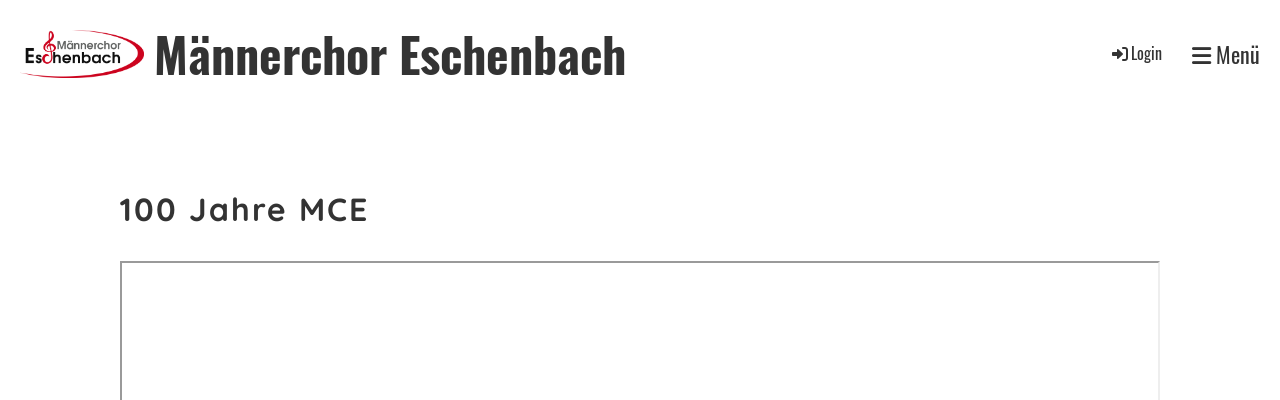

--- FILE ---
content_type: text/html;charset=UTF-8
request_url: https://xn--mnnerchor-eschenbach-lu-v7b.ch/filme
body_size: 3457
content:
<!DOCTYPE html>
<html lang="de">
<head>
<base href="/clubdesk/"/>


    <meta http-equiv="content-type" content="text/html; charset=UTF-8">
    <meta name="viewport" content="width=device-width, initial-scale=1">

    <title>Filme - Männerchor Eschenbach</title>
    <link rel="icon" type="image/svg+xml" href="v_4.5.13//admin/clubdesk-favicon.svg">
<link rel="stylesheet" type="text/css" media="all" href="v_4.5.13/shared/css/normalize.css"/>
<link rel="stylesheet" type="text/css" media="all" href="v_4.5.13/shared/css/layout.css"/>
<link rel="stylesheet" type="text/css" media="all" href="v_4.5.13/shared/css/tinyMceContent.css"/>
<link rel="stylesheet" type="text/css" media="all" href="v_4.5.13/webpage/css/admin.css"/>
<link rel="stylesheet" type="text/css" media="all" href="/clubdesk/webpage/fontawesome_6_1_1/css/all.min.css"/>
<link rel="stylesheet" type="text/css" media="all" href="/clubdesk/webpage/lightbox/featherlight-1.7.13.min.css"/>
<link rel="stylesheet" type="text/css" media="all" href="/clubdesk/webpage/aos/aos-2.3.2.css"/>
<link rel="stylesheet" type="text/css" media="all" href="/clubdesk/webpage/owl/css/owl.carousel-2.3.4.min.css"/>
<link rel="stylesheet" type="text/css" media="all" href="/clubdesk/webpage/owl/css/owl.theme.default-2.3.4.min.css"/>
<link rel="stylesheet" type="text/css" media="all" href="/clubdesk/webpage/owl/css/animate-1.0.css"/>
<link rel="stylesheet" type="text/css" media="all" href="v_4.5.13/content.css?v=1693246579277"/>
<link rel="stylesheet" type="text/css" media="all" href="v_4.5.13/shared/css/altcha-cd.css"/>
<script type="text/javascript" src="v_4.5.13/webpage/jquery_3_6_0/jquery-3.6.0.min.js"></script><script async defer src="v_4.5.13/shared/scripts/altcha_2_0_1/altcha.i18n.js" type="module"></script>
    <link rel="stylesheet" href="/clubdesk/webpage/cookieconsent/cookieconsent-3.1.1.min.css">
<link rel="stylesheet" href="genwwwfiles/page.css?v=1693246579277">

<link rel="stylesheet" href="wwwfiles/custom.css?v=" />


</head>
<body class="cd-header-empty cd-sidebar-empty">


<nav>
    <a href="javascript:void(0);" onclick="if (!window.location.hash) { window.location.href='/filme#cd-page-content'; const target = document.getElementById('cd-page-content'); let nav = document.getElementById('cd-navigation-element'); const y = target.getBoundingClientRect().top + window.scrollY - nav.offsetHeight; window.scrollTo({ top: y, behavior: 'auto' }); } else { window.location.href=window.location.href; }"onkeyup="if(event.key === 'Enter') { event.preventDefault(); this.click(); }" class="cd-skip-link" tabindex="0">Direkt zum Hauptinhalt springen</a>

    <div class="cd-navigation-bar-container" id="cd-navigation-element">
        <div class="cd-navigation-bar">
            <div class="cd-navigation-bar-content">
                <div class="cd-club-logo-and-name">
<a class="cd-club-logo-link" href="/willkommen"><img class="cd-club-logo" src="fileservlet?type&#61;image&amp;id&#61;1000084&amp;s&#61;djEtyqrCPrHC_JBQ6b2HsslaHTRBP_H-O6CcEYeMHm2InVQ&#61;&amp;imageFormat&#61;_512x512" alt="Logo der Webseite"></a>
<a class="cd-club-name" href="/willkommen">Männerchor Eschenbach</a>
</div>

                <div class="cd-filler"></div>
                <div class="cd-login-link-desktop">
    <a class="cd-link-login" href="/filme?action=login"><i style="padding: 3px;" class="fas fa-sign-in-alt"></i>Login</a>
</div>
                <a class="cd-megamenu-button" href="javascript:void(0)">
    <i class="fas fa-bars"></i> Menü
</a>
            </div>
            <div class="scroll-offset-desktop scroll-offset-mobile">
            <div class="cd-megamenu-container cd-menu">
    <div class="cd-megamenu">
        <div class="cd-megamenu-content">
            <div class="cd-menu-level-1">
                <ul>
                        <li>
                            <a href="/willkommen"  data-id="_0" data-parent-id="" class="cd-menu-item  ">Willkommen</a>
                        </li>
                        <li>
                            <a href="/aktivitaeten"  data-id="_1" data-parent-id="" class="cd-menu-item  ">Aktivitäten</a>
                                <div class="cd-menu-level-2">
                                    <ul>
                                            <li>
                                                <a href="/aktivitaeten/generalversammlung"  data-id="_1_0" data-parent-id="_1" class="cd-menu-item  ">Generalversammlung</a>
                                            </li>
                                            <li>
                                                <a href="/aktivitaeten/singen_im_doesselen"  data-id="_1_1" data-parent-id="_1" class="cd-menu-item  ">Singen im Dösselen</a>
                                            </li>
                                            <li>
                                                <a href="/aktivitaeten/maennerchor-brunch"  data-id="_1_2" data-parent-id="_1" class="cd-menu-item  ">Männerchor-Brunch</a>
                                            </li>
                                            <li>
                                                <a href="/aktivitaeten/sommerhoeck"  data-id="_1_3" data-parent-id="_1" class="cd-menu-item  ">Sommerhöck</a>
                                            </li>
                                            <li>
                                                <a href="/aktivitaeten/chilbi"  data-id="_1_4" data-parent-id="_1" class="cd-menu-item  ">Chilbi</a>
                                            </li>
                                            <li>
                                                <a href="/aktivitaeten/vereinsreise"  data-id="_1_5" data-parent-id="_1" class="cd-menu-item  ">Vereinsreise</a>
                                            </li>
                                            <li>
                                                <a href="/aktivitaeten/singen_in_der_kirche"  data-id="_1_6" data-parent-id="_1" class="cd-menu-item  ">Singen in der Kirche</a>
                                            </li>
                                            <li>
                                                <a href="/aktivitaeten/konzert"  data-id="_1_7" data-parent-id="_1" class="cd-menu-item  ">Konzert</a>
                                            </li>
                                            <li>
                                                <a href="/aktivitaeten/weihnachtshoeck"  data-id="_1_8" data-parent-id="_1" class="cd-menu-item  ">Weihnachtshöck</a>
                                            </li>
                                    </ul>
                                </div>
                        </li>
                        <li>
                            <a href="/termine"  data-id="_2" data-parent-id="" class="cd-menu-item  ">Termine</a>
                        </li>
                        <li>
                            <a href="/bildgalerie"  data-id="_3" data-parent-id="" class="cd-menu-item  ">Bildgalerie</a>
                                <div class="cd-menu-level-2">
                                    <ul>
                                            <li>
                                                <a href="/bildgalerie/2026"  data-id="_3_0" data-parent-id="_3" class="cd-menu-item  ">2026</a>
                                            </li>
                                            <li>
                                                <a href="/bildgalerie/2025"  data-id="_3_1" data-parent-id="_3" class="cd-menu-item  ">2025</a>
                                            </li>
                                            <li>
                                                <a href="/bildgalerie/2024"  data-id="_3_2" data-parent-id="_3" class="cd-menu-item  ">2024</a>
                                            </li>
                                            <li>
                                                <a href="/bildgalerie/2023"  data-id="_3_3" data-parent-id="_3" class="cd-menu-item  ">2023</a>
                                            </li>
                                            <li>
                                                <a href="/bildgalerie/2022"  data-id="_3_4" data-parent-id="_3" class="cd-menu-item  ">2022</a>
                                            </li>
                                            <li>
                                                <a href="/bildgalerie/2021"  data-id="_3_5" data-parent-id="_3" class="cd-menu-item  ">2021</a>
                                            </li>
                                            <li>
                                                <a href="/bildgalerie/2020"  data-id="_3_6" data-parent-id="_3" class="cd-menu-item  ">2020</a>
                                            </li>
                                            <li>
                                                <a href="/bildgalerie/2019"  data-id="_3_7" data-parent-id="_3" class="cd-menu-item  ">2019</a>
                                            </li>
                                            <li>
                                                <a href="/bildgalerie/2018"  data-id="_3_8" data-parent-id="_3" class="cd-menu-item  ">2018</a>
                                            </li>
                                            <li>
                                                <a href="/bildgalerie/2017"  data-id="_3_9" data-parent-id="_3" class="cd-menu-item  ">2017</a>
                                            </li>
                                    </ul>
                                </div>
                        </li>
                        <li>
                            <a href="/kontakt"  data-id="_4" data-parent-id="" class="cd-menu-item  ">Kontakt</a>
                                <div class="cd-menu-level-2">
                                    <ul>
                                            <li>
                                                <a href="/kontakt/ueber_uns"  data-id="_4_0" data-parent-id="_4" class="cd-menu-item  ">Über uns</a>
                                                    <div class="cd-menu-level-3">
                                                        <ul>
                                                                <li>
                                                                    <a href="/kontakt/ueber_uns/vorstand"  data-id="_4_0_0" data-parent-id="_4_0" class="cd-menu-item  ">Vorstand</a>
                                                                </li>
                                                                <li>
                                                                    <a href="/kontakt/ueber_uns/chor"  data-id="_4_0_1" data-parent-id="_4_0" class="cd-menu-item  ">Chor</a>
                                                                </li>
                                                                <li>
                                                                    <a href="/kontakt/ueber_uns/chorleiterin"  data-id="_4_0_2" data-parent-id="_4_0" class="cd-menu-item  ">Chorleiterin</a>
                                                                </li>
                                                                <li>
                                                                    <a href="/kontakt/ueber_uns/ehrenmitglieder"  data-id="_4_0_3" data-parent-id="_4_0" class="cd-menu-item  ">Ehrenmitglieder</a>
                                                                </li>
                                                                <li>
                                                                    <a href="/kontakt/ueber_uns/passivmitglieder"  data-id="_4_0_4" data-parent-id="_4_0" class="cd-menu-item  ">Passivmitglieder</a>
                                                                </li>
                                                                <li>
                                                                    <a href="/kontakt/ueber_uns/organigramm"  data-id="_4_0_5" data-parent-id="_4_0" class="cd-menu-item  ">Organigramm</a>
                                                                </li>
                                                                <li>
                                                                    <a href="/kontakt/ueber_uns/statuten"  data-id="_4_0_6" data-parent-id="_4_0" class="cd-menu-item  ">Statuten</a>
                                                                </li>
                                                        </ul>
                                                    </div>
                                            </li>
                                    </ul>
                                </div>
                        </li>
                        <li>
                            <a href="/filme"  data-id="_5" data-parent-id="" class="cd-menu-item cd-menu-active cd-menu-selected">Filme</a>
                        </li>
                        <li>
                            <a href="/musik"  data-id="_6" data-parent-id="" class="cd-menu-item  ">Musik</a>
                        </li>
                </ul>
            </div>
        </div>
    </div>
</div>
            </div>
        </div>
    </div>
</nav>

<div class="main cd-light">

        <div tabindex="0" class="cd-totop-button" onclick="topFunction()"
         onkeyup="if(event.key === 'Enter') { topFunction(); }">
        <i class="fas fa-chevron-up"></i>
    </div>


    <header class="header-wrapper">
    
    </header>


<main class="content-wrapper" tabindex="-1" id="cd-page-content" >
<div class="cd-content "><div aria-labelledby="block_1001007_title" id='section_1000221' class='cd-section cd-min-height-set' debug-label='1000221' style='min-height: 30px;margin: 20px;padding: 20px;'>
<div class='cd-section-content'><div class="cd-row">

    <div class="cd-col m12">
        <div data-block-type="24" class="cd-block"
     debug-label="TitleBlock:1001007"
     id="block_1001007" 
     style="" >

    <div class="cd-block-content" id="block_1001007_content"
         style="">
        <h2 id="block_1001007_title">100 Jahre MCE</h2></div>
    </div>
</div>
    </div>

<div class="cd-row">

    <div class="cd-col m12">
        <div data-block-type="17" class="cd-block"
     debug-label="Video:1001711"
     id="block_1001711" 
     style="" >

    <div class="cd-block-content" id="block_1001711_content"
         style="">
        <div class="cd-video-wrapper"><iframe class="cd-video-iframe" src="https://www.youtube.com/embed/cydq05lx7ZA" allowfullscreen></iframe></div></div>
    </div>
</div>
    </div>

</div>
</div>
<div id='section_1000592' class='cd-section' debug-label='1000592' style=''>
<span class='cd-backgroundPane' style='display: block; position: absolute; overflow: hidden;top: 0px;left: 0px;bottom: 0px;right: 0px;'>
</span>
<div class='cd-section-content'><div class="cd-row">

    <div class="cd-col m12">
        <div data-block-type="17" class="cd-block"
     debug-label="Video:1001754"
     id="block_1001754" 
     style="" >

    <div class="cd-block-content" id="block_1001754_content"
         style="">
        <div class="cd-video-wrapper"><iframe class="cd-video-iframe" src="https://www.youtube.com/embed/DU32WmFbpTw" allowfullscreen></iframe></div></div>
    </div>
</div>
    </div>

</div>
</div>
<div id='section_1000593' class='cd-section' debug-label='1000593' style=''>
<span class='cd-backgroundPane' style='display: block; position: absolute; overflow: hidden;top: 0px;left: 0px;bottom: 0px;right: 0px;'>
</span>
<div class='cd-section-content'><div class="cd-row">

    <div class="cd-col m12">
        <div data-block-type="17" class="cd-block"
     debug-label="Video:1001755"
     id="block_1001755" 
     style="" >

    <div class="cd-block-content" id="block_1001755_content"
         style="">
        <div class="cd-video-wrapper"><iframe class="cd-video-iframe" src="https://www.youtube.com/embed/0O3GX2HfEbc" allowfullscreen></iframe></div></div>
    </div>
</div>
    </div>

</div>
</div>
<div id='section_1000594' class='cd-section' debug-label='1000594' style=''>
<span class='cd-backgroundPane' style='display: block; position: absolute; overflow: hidden;top: 0px;left: 0px;bottom: 0px;right: 0px;'>
</span>
<div class='cd-section-content'><div class="cd-row">

    <div class="cd-col m12">
        <div data-block-type="17" class="cd-block"
     debug-label="Video:1001756"
     id="block_1001756" 
     style="" >

    <div class="cd-block-content" id="block_1001756_content"
         style="">
        <div class="cd-video-wrapper"><iframe class="cd-video-iframe" src="https://www.youtube.com/embed/8WV7o9_Qin8" allowfullscreen></iframe></div></div>
    </div>
</div>
    </div>

</div>
</div>
</div>
</main>

<footer>
    <div class="cd-footer "><div id='section_1000595' class='cd-section' debug-label='1000595' style=''>
<div class='cd-section-content'><div class="cd-row">

    <div class="cd-col m12">
        <div data-block-type="17" class="cd-block"
     debug-label="Video:1001757"
     id="block_1001757" 
     style="" >

    <div class="cd-block-content" id="block_1001757_content"
         style="">
        <div class="cd-video-wrapper"><iframe class="cd-video-iframe" src="https://www.youtube.com/embed/GIcqFVgk-yQ" allowfullscreen></iframe></div></div>
    </div>
<div data-block-type="19" class="cd-block"
     debug-label="SpaceBlock:1001824"
     id="block_1001824" 
     style="" >

    <div class="cd-block-content" id="block_1001824_content"
         style="">
        <div class="cd-space" style="height: 50px; margin: 0; padding: 0; border: 0;">
</div>
</div>
    </div>
</div>
    </div>

<div class="cd-row">

    <div class="cd-col m12">
        <div data-block-type="17" class="cd-block"
     debug-label="Video:1001827"
     id="block_1001827" 
     style="" >

    <div class="cd-block-content" id="block_1001827_content"
         style="">
        <div class="cd-video-wrapper"><iframe class="cd-video-iframe" src="https://www.youtube.com/embed/XUe8E4ebLsU " allowfullscreen></iframe></div></div>
    </div>
<div data-block-type="19" class="cd-block"
     debug-label="SpaceBlock:1001831"
     id="block_1001831" 
     style="" >

    <div class="cd-block-content" id="block_1001831_content"
         style="">
        <div class="cd-space" style="height: 50px; margin: 0; padding: 0; border: 0;">
</div>
</div>
    </div>
<div data-block-type="17" class="cd-block"
     debug-label="Video:1001830"
     id="block_1001830" 
     style="" >

    <div class="cd-block-content" id="block_1001830_content"
         style="">
        <div class="cd-video-wrapper"><iframe class="cd-video-iframe" src="https://www.youtube.com/embed/kPf9N2RK-as" allowfullscreen></iframe></div></div>
    </div>
<div data-block-type="19" class="cd-block"
     debug-label="SpaceBlock:1001833"
     id="block_1001833" 
     style="" >

    <div class="cd-block-content" id="block_1001833_content"
         style="">
        <div class="cd-space" style="height: 50px; margin: 0; padding: 0; border: 0;">
</div>
</div>
    </div>
<div data-block-type="17" class="cd-block"
     debug-label="Video:1001834"
     id="block_1001834" 
     style="" >

    <div class="cd-block-content" id="block_1001834_content"
         style="">
        <div class="cd-video-wrapper"><iframe class="cd-video-iframe" src="https://www.youtube.com/embed/GPjTToHNYzA" allowfullscreen></iframe></div></div>
    </div>
<div data-block-type="19" class="cd-block"
     debug-label="SpaceBlock:1001836"
     id="block_1001836" 
     style="" >

    <div class="cd-block-content" id="block_1001836_content"
         style="">
        <div class="cd-space" style="height: 50px; margin: 0; padding: 0; border: 0;">
</div>
</div>
    </div>
</div>
    </div>

</div>
</div>
</div>
</footer>
</div>
<script type="text/javascript" src="webpage/lightbox/featherlight-1.7.13.min.js"></script>
<script type="text/javascript" src="webpage/aos/aos-2.3.2.js"></script>
<script type="text/javascript" src="webpage/aos/aos-init-2.3.2.js"></script>
<script type="text/javascript" src="webpage/lightbox/featherlight-1.7.13.min.js"></script>
<script type="text/javascript" src="webpage/owl/owl.carousel-2.3.4-cd.js"></script>
<script type="text/javascript" src="webpage/fixes/ofi.js"></script>
<script type="text/javascript" src="webpage/fixes/captions.js"></script>
<script type="text/javascript">
objectFitImages('.cd-image-content img');
adjustCaptionContainer();
</script>
<script>  window.addEventListener('load', (event) => {
    let altchaWidgets = document.querySelectorAll('altcha-widget');
    if (!altchaWidgets || altchaWidgets.length == 0) {
      return;
    }
    for (var i = 0; i < altchaWidgets.length; i++) {
      let altchaWidget = altchaWidgets[i];
      let anchor = document.querySelector(altchaWidget.floatinganchor);
      anchor.addEventListener('mouseenter', function() { if (altchaWidget.getState() === 'verifying') { altchaWidget.removeAttribute('hidden'); } });
      anchor.addEventListener('mouseleave', function() { altchaWidget.setAttribute('hidden', 'true'); });
      altchaWidget.addEventListener('statechange', (ev) => {
        if (ev.detail.state === 'error') {
          altchaWidget.removeAttribute('hidden');
        }
      });
    }
  });
</script>

<script src="/clubdesk/webpage/cookieconsent/cookieconsent-3.1.1.min.js" type="text/javascript"></script>
<script src="genwwwfiles/page.js?v=1693246579277" type="text/javascript"></script>


</body>
</html>

--- FILE ---
content_type: text/css;charset=UTF-8
request_url: https://xn--mnnerchor-eschenbach-lu-v7b.ch/clubdesk/genwwwfiles/page.css?v=1693246579277
body_size: 2020
content:
/* quicksand-regular - v15-latin_latin-ext */
@font-face {
  font-family: 'Quicksand';
  font-style: normal;
  font-weight: normal;
  src: url('/clubdesk/webpage/webfonts/quicksand-v15-latin_latin-ext-regular.eot'); /* IE9 Compat Modes */
  src: local(''),
       url('/clubdesk/webpage/webfonts/quicksand-v15-latin_latin-ext-regular.eot?#iefix') format('embedded-opentype'), /* IE6-IE8 */
       url('/clubdesk/webpage/webfonts/quicksand-v15-latin_latin-ext-regular.woff2') format('woff2'), /* Super Modern Browsers */
       url('/clubdesk/webpage/webfonts/quicksand-v15-latin_latin-ext-regular.woff') format('woff'), /* Modern Browsers */
       url('/clubdesk/webpage/webfonts/quicksand-v15-latin_latin-ext-regular.ttf') format('truetype'), /* Safari, Android, iOS */
       url('/clubdesk/webpage/webfonts/quicksand-v15-latin_latin-ext-regular.svg#Oswald') format('svg'); /* Legacy iOS */
}/* oswald-regular - v26-latin_latin-ext */
@font-face {
  font-family: 'Oswald';
  font-style: normal;
  font-weight: normal;
  src: url('/clubdesk/webpage/webfonts/oswald-v26-latin_latin-ext-regular.eot'); /* IE9 Compat Modes */
  src: local(''),
       url('/clubdesk/webpage/webfonts/oswald-v26-latin_latin-ext-regular.eot?#iefix') format('embedded-opentype'), /* IE6-IE8 */
       url('/clubdesk/webpage/webfonts/oswald-v26-latin_latin-ext-regular.woff2') format('woff2'), /* Super Modern Browsers */
       url('/clubdesk/webpage/webfonts/oswald-v26-latin_latin-ext-regular.woff') format('woff'), /* Modern Browsers */
       url('/clubdesk/webpage/webfonts/oswald-v26-latin_latin-ext-regular.ttf') format('truetype'), /* Safari, Android, iOS */
       url('/clubdesk/webpage/webfonts/oswald-v26-latin_latin-ext-regular.svg#Oswald') format('svg'); /* Legacy iOS */
}/* oswald-300 - v26-latin_latin-ext */
@font-face {
  font-family: 'Oswald';
  font-style: normal;
  font-weight: 300;
  src: url('/clubdesk/webpage/webfonts/oswald-v26-latin_latin-ext-300.eot'); /* IE9 Compat Modes */
  src: local(''),
       url('/clubdesk/webpage/webfonts/oswald-v26-latin_latin-ext-300.eot?#iefix') format('embedded-opentype'), /* IE6-IE8 */
       url('/clubdesk/webpage/webfonts/oswald-v26-latin_latin-ext-300.woff2') format('woff2'), /* Super Modern Browsers */
       url('/clubdesk/webpage/webfonts/oswald-v26-latin_latin-ext-300.woff') format('woff'), /* Modern Browsers */
       url('/clubdesk/webpage/webfonts/oswald-v26-latin_latin-ext-300.ttf') format('truetype'), /* Safari, Android, iOS */
       url('/clubdesk/webpage/webfonts/oswald-v26-latin_latin-ext-300.svg#Oswald') format('svg'); /* Legacy iOS */
}/* oswald-700 - v26-latin_latin-ext */
@font-face {
  font-family: 'Oswald';
  font-style: normal;
  font-weight: 700;
  src: url('/clubdesk/webpage/webfonts/oswald-v26-latin_latin-ext-700.eot'); /* IE9 Compat Modes */
  src: local(''),
       url('/clubdesk/webpage/webfonts/oswald-v26-latin_latin-ext-700.eot?#iefix') format('embedded-opentype'), /* IE6-IE8 */
       url('/clubdesk/webpage/webfonts/oswald-v26-latin_latin-ext-700.woff2') format('woff2'), /* Super Modern Browsers */
       url('/clubdesk/webpage/webfonts/oswald-v26-latin_latin-ext-700.woff') format('woff'), /* Modern Browsers */
       url('/clubdesk/webpage/webfonts/oswald-v26-latin_latin-ext-700.ttf') format('truetype'), /* Safari, Android, iOS */
       url('/clubdesk/webpage/webfonts/oswald-v26-latin_latin-ext-700.svg#Oswald') format('svg'); /* Legacy iOS */
}
body {
    position: relative;
    min-height: 100vh;
    display: flex;
    flex-direction: column;
}

.main {
    flex-grow: 1;
    display: flex;
    flex-direction: column;
}

.cd-content, .cd-sidebar, .cd-header, .cd-footer {
    position: relative;
}

.columns-wrapper {
    flex-grow: 1;
    display: flex;
    flex-direction: row;
}

.columns-margins {
    flex-grow: 1;
}

.columns {
    display: flex;
    flex-direction: row;
    align-items: stretch;
    width: 100%;
    max-width: 1100px;
    flex-basis: 1100px;
}

.content-wrapper {
    flex-grow: 1;
    display: flex;
    flex-direction: column;
    overflow: hidden;
}

.sidebar-wrapper {
    display: flex;
    flex-direction: column;
    flex-basis: 240px;
    flex-shrink: 0;
    border-left: 0 SOLID rgba(51,51,51,1.0);
    overflow: hidden;
}

.cd-header, .cd-content, .cd-sidebar, .cd-footer {
    flex-grow: 1;
}

.cd-row {
    max-width: 1100px;
    margin: 0 auto;
}

.cd-navigation-bar-container a, .cd-navigation-bar-container a:hover {
    text-decoration: none;
}

.cd-filler {
    flex-grow: 1;
}

@media (max-width: 576px) {
    .columns {
        display: block;
        flex-basis: initial;
    }

    .sidebar-wrapper {
        border-left: none;
        max-width: 100%;
    }
}
.cd-navigation-bar-container {
    background-color: rgba(255,255,255,1.0);
}

.cd-navigation-bar-content {
    display: flex;
    align-items: center;
    margin: 20px;
    flex-direction: row;
}

.cd-login-link-desktop a.cd-link-login {
	font-family: Oswald, sans-serif;
	font-size: 16px;
	font-weight: 400;
	font-style: normal;
	text-decoration: none;
	text-align: left;
	text-transform: none;
	margin: 15px 30px;
	overflow-wrap: break-word;
}

.cd-login-link-desktop a.cd-link-login {
	color: rgba(51,51,51,1.0);
}

.cd-login-link-desktop a.cd-link-login:focus {
	outline-width: 3px;
	outline-style: solid;

}

.cd-login-link-desktop a.cd-link-login:focus {
	outline-color: rgba(51,51,51,1.0);
}

@media (max-width: 576px) {
	.cd-login-link-desktop a.cd-link-login {
		font-size: 5vmin;
	}
}


.cd-login-link-desktop a.cd-link-login {
	text-transform: none;
	text-decoration: none;
}

.cd-login-link-desktop a.cd-link-login {
	color: rgba(51,51,51,1.0);
}

.cd-login-link-desktop a.cd-link-login:hover {	text-decoration: underline;
}

.cd-login-link-desktop a.cd-link-login:hover {
	color: rgba(0,0,0,1.0);
}

.cd-login-link-desktop a.cd-link-login:focus {
	outline-width: 3px;
	outline-style: solid;

}

.cd-login-link-desktop a.cd-link-login:focus {
	outline-color: rgba(51,51,51,1.0);
}



a.cd-link-login:hover {
    opacity: 0.5;
}

.cd-megamenu-button {
    cursor: pointer;
    text-decoration: none;
}
.cd-megamenu-button {
	font-family: Oswald, sans-serif;
	font-size: 22px;
	font-weight: 400;
	font-style: normal;
	text-decoration: none;
	text-align: left;
	text-transform: none;
	overflow-wrap: break-word;
}

.cd-megamenu-button {
	color: rgba(51,51,51,1.0);
}

.cd-megamenu-button:focus {
	outline-width: 3px;
	outline-style: solid;

}

.cd-megamenu-button:focus {
	outline-color: rgba(51,51,51,1.0);
}

@media (max-width: 576px) {
	.cd-megamenu-button {
		font-size: 5vmin;
	}
}



@media (max-width: 992px) {
    .cd-megamenu ul li {
        width: 100%;
    }
}

@media (min-width: 993px) {
    .cd-megamenu-content {
        float:right;
    }
}

.cd-megamenu-container {
    width: 100%;
    overflow-y: auto;
    background: rgba(255,255,255,1.0);
}

.cd-megamenu {
    display: none;
    width: 100%;
    
}

.cd-megamenu-content {
    margin: 20px 0;
}

.cd-megamenu ul {
    list-style-type: none;
    margin: 0;
    padding: 0;
}

.cd-megamenu li {
    display: block;
}

.cd-megamenu .cd-menu-level-1 > ul {
    display: flex;
    flex-flow: row;
    flex-wrap: wrap;
}

.cd-megamenu a {
    text-decoration: none;
}

.cd-megamenu .cd-menu-level-1 a, .cd-megamenu .cd-menu-level-2 a, .cd-megamenu .cd-menu-level-3 a {
    display: inline-block;
}

.cd-megamenu .cd-menu-level-1 a {
	font-family: Oswald, sans-serif;
	font-size: 22px;
	font-weight: 700;
	font-style: normal;
	text-decoration: none;
	text-align: left;
	text-transform: none;
	margin: 10px 20px;
	overflow-wrap: break-word;
}

.cd-megamenu .cd-menu-level-1 a {
	color: rgba(51,51,51,1.0);
}

.cd-megamenu .cd-menu-level-1 a:focus {
	outline-width: 3px;
	outline-style: solid;
	outline-offset: 5px;

}

.cd-megamenu .cd-menu-level-1 a:focus {
	outline-color: rgba(51,51,51,1.0);
}


.cd-megamenu .cd-menu-level-2 a {
	font-family: Oswald, sans-serif;
	font-size: 16px;
	font-weight: 400;
	font-style: normal;
	text-decoration: none;
	text-align: left;
	text-transform: none;
	margin: 5px 20px;
	overflow-wrap: break-word;
}

.cd-megamenu .cd-menu-level-2 a {
	color: rgba(51,51,51,1.0);
}

.cd-megamenu .cd-menu-level-2 a:focus {
	outline-width: 3px;
	outline-style: solid;
	outline-offset: 5px;

}

.cd-megamenu .cd-menu-level-2 a:focus {
	outline-color: rgba(51,51,51,1.0);
}


.cd-megamenu .cd-menu-level-3 a {
	font-family: Oswald, sans-serif;
	font-size: 12px;
	font-weight: 300;
	font-style: normal;
	text-decoration: none;
	text-align: left;
	text-transform: none;
	margin: 0 20px;
	overflow-wrap: break-word;
}

.cd-megamenu .cd-menu-level-3 a {
	color: rgba(51,51,51,1.0);
}

.cd-megamenu .cd-menu-level-3 a:focus {
	outline-width: 3px;
	outline-style: solid;
	outline-offset: 5px;

}

.cd-megamenu .cd-menu-level-3 a:focus {
	outline-color: rgba(51,51,51,1.0);
}



.cd-megamenu .cd-menu-level-1 a:before {
    content: "";
}

.cd-megamenu .cd-menu-level-2 a:before {
    content: "";
}

.cd-megamenu .cd-menu-level-3 a:before {
    content: "";
}

.cd-megamenu a.cd-menu-item.cd-menu-active, .cd-megamenu a.cd-menu-item:hover {
    color: rgba(175,35,21,1.0);
}
.cd-club-logo-and-name {
    display: inline-flex;
    align-items: center;
}

a.cd-club-logo-link {
    text-decoration: none;
}

a.cd-club-logo-link:focus {
    outline-color: rgba(51,51,51,1.0);
    outline-width: 3px;
    outline-style: solid;
}

.cd-club-logo-link {
    display: inline;
}
@media (max-width: 576px) {
    .cd-club-logo-link {
        display: inline;
    }
}

.cd-club-logo {
height: 48px;

    vertical-align: middle;
}

@media (max-width: 576px) {
    .cd-club-logo {
        height: 35px;
        
    }
}

.cd-club-name {
  display: inline;
}
@media (max-width: 576px) {
    .cd-club-name {
        display: none;
    }
}

a.cd-club-name, a.cd-club-name:visited, a.cd-club-name:hover {
	font-family: Oswald, sans-serif;
	font-size: 48px;
	font-weight: 700;
	font-style: normal;
	text-decoration: none;
	text-align: left;
	text-transform: none;
	margin: 0 10px;
	overflow-wrap: break-word;
}

a.cd-club-name, a.cd-club-name:visited, a.cd-club-name:hover {
	color: rgba(51,51,51,1.0);
}

a.cd-club-name:focus, a.cd-club-name:visited:focus, a.cd-club-name:hover:focus {
	outline-width: 3px;
	outline-style: solid;

}

a.cd-club-name:focus, a.cd-club-name:visited:focus, a.cd-club-name:hover:focus {
	outline-color: rgba(51,51,51,1.0);
}

@media (max-width: 576px) {
	a.cd-club-name, a.cd-club-name:visited, a.cd-club-name:hover {
		font-size: 5.5vmin;
	}
}





.cc-window, .cc-revoke {
	font-family: Quicksand, sans-serif;
	font-size: 14px;
	font-weight: 400;
	font-style: normal;
	text-decoration: none;
	text-align: left;
	text-transform: none;
	overflow-wrap: break-word;
}

.cc-window, .cc-revoke {
	color: rgba(51,51,51,1.0);
}

.cc-window:focus, .cc-revoke:focus {
	outline-width: 3px;
	outline-style: solid;

}

.cc-window:focus, .cc-revoke:focus {
	outline-color: rgba(51,51,51,1.0);
}



a.cc-link, a.cc-link:active, a.cc-link:visited, .cc-bottom {
	text-transform: none;
	text-decoration: none;
}

a.cc-link, a.cc-link:active, a.cc-link:visited, .cc-bottom {
	color: rgba(51,51,51,1.0);
}

a.cc-link:hover, a.cc-link:active:hover, a.cc-link:visited:hover, .cc-bottom:hover {	text-decoration: underline;
}

a.cc-link:hover, a.cc-link:active:hover, a.cc-link:visited:hover, .cc-bottom:hover {
	color: rgba(51,51,51,1.0);
}

a.cc-link:focus, a.cc-link:active:focus, a.cc-link:visited:focus, .cc-bottom:focus {
	outline-width: 3px;
	outline-style: solid;

}

a.cc-link:focus, a.cc-link:active:focus, a.cc-link:visited:focus, .cc-bottom:focus {
	outline-color: rgba(51,51,51,1.0);
}



.cc-bottom:focus {
    bottom: 25px;
}

.cc-window, .cc-revoke {
    background-color: rgba(238,238,238,1.0);
    box-shadow: 0 0 5px 0 rgba(0,0,0,0.3);
    z-index: 10000000;
}

.cc-btn {
    background-color: rgba(53,53,53,1.0);
    color: rgba(255,255,255,1.0);
}

.cc-btn:first-child {
    background-color: transparent;
}

.cc-btn:first-child {
	color: rgba(51,51,51,1.0);
}



.cd-totop-button {
    display: flex;
    justify-content: space-around;
    align-items: center;

    position: fixed;
    right: -100px;
    bottom: 50px;
    width: 50px;
    height: 50px;

    z-index: 1;

    box-shadow: 0 0 1.875rem 0 rgba(0,0,0,.25);

    color: rgba(0,0,0,0.8);
    background-color: rgba(255,255,255,0.8);
    transition: all 0.4s ease;

    cursor: pointer;
}

.cd-totop-button {
	border-color: rgba(255,255,255,1.0);
}

.cd-totop-button {
	border-width: 0;
	border-style: SOLID;
	border-top-left-radius: 0;
	border-top-right-radius: 0;
	border-bottom-right-radius: 0;
	border-bottom-left-radius: 0;
}



.cd-scroll .cd-totop-button {
    right: 10px;
}

.cd-totop-button:focus {
    outline-color: rgba(0,0,0,0.8) !important;
}



--- FILE ---
content_type: application/x-javascript;charset=UTF-8
request_url: https://xn--mnnerchor-eschenbach-lu-v7b.ch/clubdesk/genwwwfiles/page.js?v=1693246579277
body_size: 533
content:
$(window).scroll(function() {
    var body = $("body");
    if ($(this).scrollTop() > 100) {
        body.addClass("cd-scroll");
    } else {
        body.removeClass("cd-scroll");
    }
});

var openMenu = function() {
    var body = $("body");
    if (body.hasClass("cd-megamenu-open")) {
        return;
    }

    var megaMenu = $(".cd-megamenu");
    var megaMenuButton = $(".cd-megamenu-button");
    var megaMenuContainer = $(".cd-megamenu-container");

    body.addClass("cd-megamenu-open");
    megaMenuButton.addClass("cd-megamenu-button-open");
    megaMenu.slideToggle(700, function() {
        /* Bei zu geringerer Höhe scrolling enablen durch setzen der Höhe */
        var windowHeight = $(window).innerHeight();
        var navigationHeight = megaMenuContainer.position().top;
        var height = windowHeight - navigationHeight;

        if (height < megaMenuContainer.height()) {
            megaMenuContainer.height(height);
        }
    });
};

var closeMenu = function() {
    var body = $("body");
    if (!body.hasClass("cd-megamenu-open")) {
        return;
    }

    var megaMenu = $(".cd-megamenu");
    var megaMenuButton = $(".cd-megamenu-button");
    var megaMenuContainer = $(".cd-megamenu-container");

    megaMenu.slideToggle(700, function() {
        body.removeClass("cd-megamenu-open");
        megaMenuButton.removeClass("cd-megamenu-button-open");
        megaMenuContainer.height("auto");
    });
};

var toggleMenu = function( event ) {
    event.stopPropagation();

    if ($("body").hasClass("cd-megamenu-open")) {
        closeMenu();
    } else {
        openMenu();
    }
};

$(".cd-megamenu-button").click(toggleMenu);
$(document).click(closeMenu);
function topFunction() {
    $('html, body').animate({scrollTop: 0}, 1200);
}
